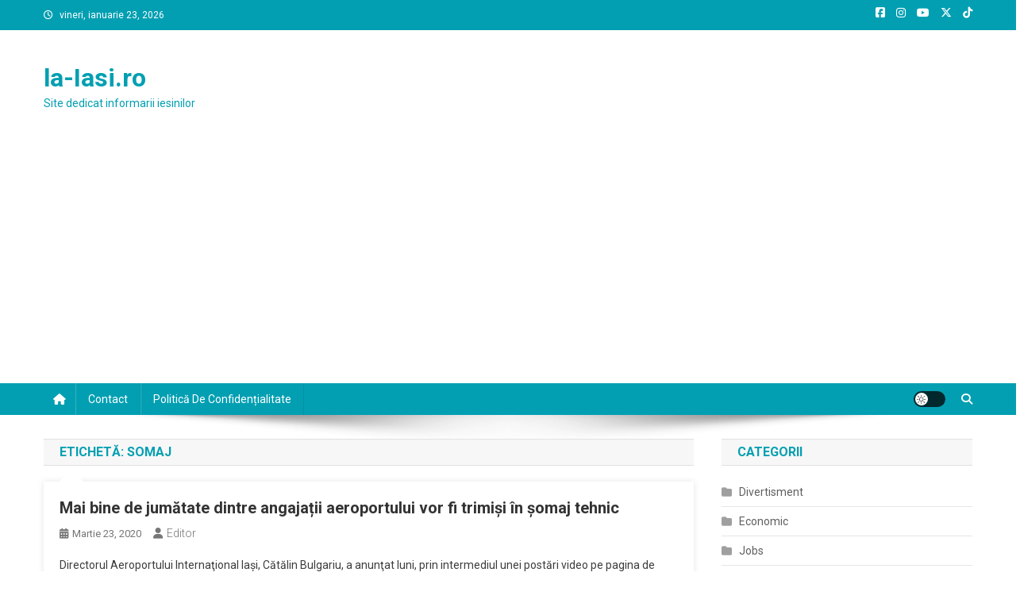

--- FILE ---
content_type: text/html; charset=UTF-8
request_url: https://la-iasi.ro/tag/somaj
body_size: 14738
content:
<!doctype html>
<html lang="ro-RO">
<head>
<meta charset="UTF-8">
<meta name="viewport" content="width=device-width, initial-scale=1">
<link rel="profile" href="https://gmpg.org/xfn/11">

<title>somaj &#8211; la-Iasi.ro</title>
<meta name='robots' content='max-image-preview:large' />
<link rel='dns-prefetch' href='//www.googletagmanager.com' />
<link rel='dns-prefetch' href='//fonts.googleapis.com' />
<link rel='dns-prefetch' href='//pagead2.googlesyndication.com' />
<link rel="alternate" type="application/rss+xml" title="la-Iasi.ro &raquo; Flux" href="https://la-iasi.ro/feed" />
<link rel="alternate" type="application/rss+xml" title="la-Iasi.ro &raquo; Flux comentarii" href="https://la-iasi.ro/comments/feed" />
<link rel="alternate" type="application/rss+xml" title="la-Iasi.ro &raquo; Flux etichetă somaj" href="https://la-iasi.ro/tag/somaj/feed" />
<style id='wp-img-auto-sizes-contain-inline-css' type='text/css'>
img:is([sizes=auto i],[sizes^="auto," i]){contain-intrinsic-size:3000px 1500px}
/*# sourceURL=wp-img-auto-sizes-contain-inline-css */
</style>
<style id='wp-emoji-styles-inline-css' type='text/css'>

	img.wp-smiley, img.emoji {
		display: inline !important;
		border: none !important;
		box-shadow: none !important;
		height: 1em !important;
		width: 1em !important;
		margin: 0 0.07em !important;
		vertical-align: -0.1em !important;
		background: none !important;
		padding: 0 !important;
	}
/*# sourceURL=wp-emoji-styles-inline-css */
</style>
<style id='wp-block-library-inline-css' type='text/css'>
:root{--wp-block-synced-color:#7a00df;--wp-block-synced-color--rgb:122,0,223;--wp-bound-block-color:var(--wp-block-synced-color);--wp-editor-canvas-background:#ddd;--wp-admin-theme-color:#007cba;--wp-admin-theme-color--rgb:0,124,186;--wp-admin-theme-color-darker-10:#006ba1;--wp-admin-theme-color-darker-10--rgb:0,107,160.5;--wp-admin-theme-color-darker-20:#005a87;--wp-admin-theme-color-darker-20--rgb:0,90,135;--wp-admin-border-width-focus:2px}@media (min-resolution:192dpi){:root{--wp-admin-border-width-focus:1.5px}}.wp-element-button{cursor:pointer}:root .has-very-light-gray-background-color{background-color:#eee}:root .has-very-dark-gray-background-color{background-color:#313131}:root .has-very-light-gray-color{color:#eee}:root .has-very-dark-gray-color{color:#313131}:root .has-vivid-green-cyan-to-vivid-cyan-blue-gradient-background{background:linear-gradient(135deg,#00d084,#0693e3)}:root .has-purple-crush-gradient-background{background:linear-gradient(135deg,#34e2e4,#4721fb 50%,#ab1dfe)}:root .has-hazy-dawn-gradient-background{background:linear-gradient(135deg,#faaca8,#dad0ec)}:root .has-subdued-olive-gradient-background{background:linear-gradient(135deg,#fafae1,#67a671)}:root .has-atomic-cream-gradient-background{background:linear-gradient(135deg,#fdd79a,#004a59)}:root .has-nightshade-gradient-background{background:linear-gradient(135deg,#330968,#31cdcf)}:root .has-midnight-gradient-background{background:linear-gradient(135deg,#020381,#2874fc)}:root{--wp--preset--font-size--normal:16px;--wp--preset--font-size--huge:42px}.has-regular-font-size{font-size:1em}.has-larger-font-size{font-size:2.625em}.has-normal-font-size{font-size:var(--wp--preset--font-size--normal)}.has-huge-font-size{font-size:var(--wp--preset--font-size--huge)}.has-text-align-center{text-align:center}.has-text-align-left{text-align:left}.has-text-align-right{text-align:right}.has-fit-text{white-space:nowrap!important}#end-resizable-editor-section{display:none}.aligncenter{clear:both}.items-justified-left{justify-content:flex-start}.items-justified-center{justify-content:center}.items-justified-right{justify-content:flex-end}.items-justified-space-between{justify-content:space-between}.screen-reader-text{border:0;clip-path:inset(50%);height:1px;margin:-1px;overflow:hidden;padding:0;position:absolute;width:1px;word-wrap:normal!important}.screen-reader-text:focus{background-color:#ddd;clip-path:none;color:#444;display:block;font-size:1em;height:auto;left:5px;line-height:normal;padding:15px 23px 14px;text-decoration:none;top:5px;width:auto;z-index:100000}html :where(.has-border-color){border-style:solid}html :where([style*=border-top-color]){border-top-style:solid}html :where([style*=border-right-color]){border-right-style:solid}html :where([style*=border-bottom-color]){border-bottom-style:solid}html :where([style*=border-left-color]){border-left-style:solid}html :where([style*=border-width]){border-style:solid}html :where([style*=border-top-width]){border-top-style:solid}html :where([style*=border-right-width]){border-right-style:solid}html :where([style*=border-bottom-width]){border-bottom-style:solid}html :where([style*=border-left-width]){border-left-style:solid}html :where(img[class*=wp-image-]){height:auto;max-width:100%}:where(figure){margin:0 0 1em}html :where(.is-position-sticky){--wp-admin--admin-bar--position-offset:var(--wp-admin--admin-bar--height,0px)}@media screen and (max-width:600px){html :where(.is-position-sticky){--wp-admin--admin-bar--position-offset:0px}}

/*# sourceURL=wp-block-library-inline-css */
</style><style id='wp-block-paragraph-inline-css' type='text/css'>
.is-small-text{font-size:.875em}.is-regular-text{font-size:1em}.is-large-text{font-size:2.25em}.is-larger-text{font-size:3em}.has-drop-cap:not(:focus):first-letter{float:left;font-size:8.4em;font-style:normal;font-weight:100;line-height:.68;margin:.05em .1em 0 0;text-transform:uppercase}body.rtl .has-drop-cap:not(:focus):first-letter{float:none;margin-left:.1em}p.has-drop-cap.has-background{overflow:hidden}:root :where(p.has-background){padding:1.25em 2.375em}:where(p.has-text-color:not(.has-link-color)) a{color:inherit}p.has-text-align-left[style*="writing-mode:vertical-lr"],p.has-text-align-right[style*="writing-mode:vertical-rl"]{rotate:180deg}
/*# sourceURL=https://la-iasi.ro/wp-includes/blocks/paragraph/style.min.css */
</style>
<style id='global-styles-inline-css' type='text/css'>
:root{--wp--preset--aspect-ratio--square: 1;--wp--preset--aspect-ratio--4-3: 4/3;--wp--preset--aspect-ratio--3-4: 3/4;--wp--preset--aspect-ratio--3-2: 3/2;--wp--preset--aspect-ratio--2-3: 2/3;--wp--preset--aspect-ratio--16-9: 16/9;--wp--preset--aspect-ratio--9-16: 9/16;--wp--preset--color--black: #000000;--wp--preset--color--cyan-bluish-gray: #abb8c3;--wp--preset--color--white: #ffffff;--wp--preset--color--pale-pink: #f78da7;--wp--preset--color--vivid-red: #cf2e2e;--wp--preset--color--luminous-vivid-orange: #ff6900;--wp--preset--color--luminous-vivid-amber: #fcb900;--wp--preset--color--light-green-cyan: #7bdcb5;--wp--preset--color--vivid-green-cyan: #00d084;--wp--preset--color--pale-cyan-blue: #8ed1fc;--wp--preset--color--vivid-cyan-blue: #0693e3;--wp--preset--color--vivid-purple: #9b51e0;--wp--preset--gradient--vivid-cyan-blue-to-vivid-purple: linear-gradient(135deg,rgb(6,147,227) 0%,rgb(155,81,224) 100%);--wp--preset--gradient--light-green-cyan-to-vivid-green-cyan: linear-gradient(135deg,rgb(122,220,180) 0%,rgb(0,208,130) 100%);--wp--preset--gradient--luminous-vivid-amber-to-luminous-vivid-orange: linear-gradient(135deg,rgb(252,185,0) 0%,rgb(255,105,0) 100%);--wp--preset--gradient--luminous-vivid-orange-to-vivid-red: linear-gradient(135deg,rgb(255,105,0) 0%,rgb(207,46,46) 100%);--wp--preset--gradient--very-light-gray-to-cyan-bluish-gray: linear-gradient(135deg,rgb(238,238,238) 0%,rgb(169,184,195) 100%);--wp--preset--gradient--cool-to-warm-spectrum: linear-gradient(135deg,rgb(74,234,220) 0%,rgb(151,120,209) 20%,rgb(207,42,186) 40%,rgb(238,44,130) 60%,rgb(251,105,98) 80%,rgb(254,248,76) 100%);--wp--preset--gradient--blush-light-purple: linear-gradient(135deg,rgb(255,206,236) 0%,rgb(152,150,240) 100%);--wp--preset--gradient--blush-bordeaux: linear-gradient(135deg,rgb(254,205,165) 0%,rgb(254,45,45) 50%,rgb(107,0,62) 100%);--wp--preset--gradient--luminous-dusk: linear-gradient(135deg,rgb(255,203,112) 0%,rgb(199,81,192) 50%,rgb(65,88,208) 100%);--wp--preset--gradient--pale-ocean: linear-gradient(135deg,rgb(255,245,203) 0%,rgb(182,227,212) 50%,rgb(51,167,181) 100%);--wp--preset--gradient--electric-grass: linear-gradient(135deg,rgb(202,248,128) 0%,rgb(113,206,126) 100%);--wp--preset--gradient--midnight: linear-gradient(135deg,rgb(2,3,129) 0%,rgb(40,116,252) 100%);--wp--preset--font-size--small: 13px;--wp--preset--font-size--medium: 20px;--wp--preset--font-size--large: 36px;--wp--preset--font-size--x-large: 42px;--wp--preset--spacing--20: 0.44rem;--wp--preset--spacing--30: 0.67rem;--wp--preset--spacing--40: 1rem;--wp--preset--spacing--50: 1.5rem;--wp--preset--spacing--60: 2.25rem;--wp--preset--spacing--70: 3.38rem;--wp--preset--spacing--80: 5.06rem;--wp--preset--shadow--natural: 6px 6px 9px rgba(0, 0, 0, 0.2);--wp--preset--shadow--deep: 12px 12px 50px rgba(0, 0, 0, 0.4);--wp--preset--shadow--sharp: 6px 6px 0px rgba(0, 0, 0, 0.2);--wp--preset--shadow--outlined: 6px 6px 0px -3px rgb(255, 255, 255), 6px 6px rgb(0, 0, 0);--wp--preset--shadow--crisp: 6px 6px 0px rgb(0, 0, 0);}:where(.is-layout-flex){gap: 0.5em;}:where(.is-layout-grid){gap: 0.5em;}body .is-layout-flex{display: flex;}.is-layout-flex{flex-wrap: wrap;align-items: center;}.is-layout-flex > :is(*, div){margin: 0;}body .is-layout-grid{display: grid;}.is-layout-grid > :is(*, div){margin: 0;}:where(.wp-block-columns.is-layout-flex){gap: 2em;}:where(.wp-block-columns.is-layout-grid){gap: 2em;}:where(.wp-block-post-template.is-layout-flex){gap: 1.25em;}:where(.wp-block-post-template.is-layout-grid){gap: 1.25em;}.has-black-color{color: var(--wp--preset--color--black) !important;}.has-cyan-bluish-gray-color{color: var(--wp--preset--color--cyan-bluish-gray) !important;}.has-white-color{color: var(--wp--preset--color--white) !important;}.has-pale-pink-color{color: var(--wp--preset--color--pale-pink) !important;}.has-vivid-red-color{color: var(--wp--preset--color--vivid-red) !important;}.has-luminous-vivid-orange-color{color: var(--wp--preset--color--luminous-vivid-orange) !important;}.has-luminous-vivid-amber-color{color: var(--wp--preset--color--luminous-vivid-amber) !important;}.has-light-green-cyan-color{color: var(--wp--preset--color--light-green-cyan) !important;}.has-vivid-green-cyan-color{color: var(--wp--preset--color--vivid-green-cyan) !important;}.has-pale-cyan-blue-color{color: var(--wp--preset--color--pale-cyan-blue) !important;}.has-vivid-cyan-blue-color{color: var(--wp--preset--color--vivid-cyan-blue) !important;}.has-vivid-purple-color{color: var(--wp--preset--color--vivid-purple) !important;}.has-black-background-color{background-color: var(--wp--preset--color--black) !important;}.has-cyan-bluish-gray-background-color{background-color: var(--wp--preset--color--cyan-bluish-gray) !important;}.has-white-background-color{background-color: var(--wp--preset--color--white) !important;}.has-pale-pink-background-color{background-color: var(--wp--preset--color--pale-pink) !important;}.has-vivid-red-background-color{background-color: var(--wp--preset--color--vivid-red) !important;}.has-luminous-vivid-orange-background-color{background-color: var(--wp--preset--color--luminous-vivid-orange) !important;}.has-luminous-vivid-amber-background-color{background-color: var(--wp--preset--color--luminous-vivid-amber) !important;}.has-light-green-cyan-background-color{background-color: var(--wp--preset--color--light-green-cyan) !important;}.has-vivid-green-cyan-background-color{background-color: var(--wp--preset--color--vivid-green-cyan) !important;}.has-pale-cyan-blue-background-color{background-color: var(--wp--preset--color--pale-cyan-blue) !important;}.has-vivid-cyan-blue-background-color{background-color: var(--wp--preset--color--vivid-cyan-blue) !important;}.has-vivid-purple-background-color{background-color: var(--wp--preset--color--vivid-purple) !important;}.has-black-border-color{border-color: var(--wp--preset--color--black) !important;}.has-cyan-bluish-gray-border-color{border-color: var(--wp--preset--color--cyan-bluish-gray) !important;}.has-white-border-color{border-color: var(--wp--preset--color--white) !important;}.has-pale-pink-border-color{border-color: var(--wp--preset--color--pale-pink) !important;}.has-vivid-red-border-color{border-color: var(--wp--preset--color--vivid-red) !important;}.has-luminous-vivid-orange-border-color{border-color: var(--wp--preset--color--luminous-vivid-orange) !important;}.has-luminous-vivid-amber-border-color{border-color: var(--wp--preset--color--luminous-vivid-amber) !important;}.has-light-green-cyan-border-color{border-color: var(--wp--preset--color--light-green-cyan) !important;}.has-vivid-green-cyan-border-color{border-color: var(--wp--preset--color--vivid-green-cyan) !important;}.has-pale-cyan-blue-border-color{border-color: var(--wp--preset--color--pale-cyan-blue) !important;}.has-vivid-cyan-blue-border-color{border-color: var(--wp--preset--color--vivid-cyan-blue) !important;}.has-vivid-purple-border-color{border-color: var(--wp--preset--color--vivid-purple) !important;}.has-vivid-cyan-blue-to-vivid-purple-gradient-background{background: var(--wp--preset--gradient--vivid-cyan-blue-to-vivid-purple) !important;}.has-light-green-cyan-to-vivid-green-cyan-gradient-background{background: var(--wp--preset--gradient--light-green-cyan-to-vivid-green-cyan) !important;}.has-luminous-vivid-amber-to-luminous-vivid-orange-gradient-background{background: var(--wp--preset--gradient--luminous-vivid-amber-to-luminous-vivid-orange) !important;}.has-luminous-vivid-orange-to-vivid-red-gradient-background{background: var(--wp--preset--gradient--luminous-vivid-orange-to-vivid-red) !important;}.has-very-light-gray-to-cyan-bluish-gray-gradient-background{background: var(--wp--preset--gradient--very-light-gray-to-cyan-bluish-gray) !important;}.has-cool-to-warm-spectrum-gradient-background{background: var(--wp--preset--gradient--cool-to-warm-spectrum) !important;}.has-blush-light-purple-gradient-background{background: var(--wp--preset--gradient--blush-light-purple) !important;}.has-blush-bordeaux-gradient-background{background: var(--wp--preset--gradient--blush-bordeaux) !important;}.has-luminous-dusk-gradient-background{background: var(--wp--preset--gradient--luminous-dusk) !important;}.has-pale-ocean-gradient-background{background: var(--wp--preset--gradient--pale-ocean) !important;}.has-electric-grass-gradient-background{background: var(--wp--preset--gradient--electric-grass) !important;}.has-midnight-gradient-background{background: var(--wp--preset--gradient--midnight) !important;}.has-small-font-size{font-size: var(--wp--preset--font-size--small) !important;}.has-medium-font-size{font-size: var(--wp--preset--font-size--medium) !important;}.has-large-font-size{font-size: var(--wp--preset--font-size--large) !important;}.has-x-large-font-size{font-size: var(--wp--preset--font-size--x-large) !important;}
/*# sourceURL=global-styles-inline-css */
</style>

<style id='classic-theme-styles-inline-css' type='text/css'>
/*! This file is auto-generated */
.wp-block-button__link{color:#fff;background-color:#32373c;border-radius:9999px;box-shadow:none;text-decoration:none;padding:calc(.667em + 2px) calc(1.333em + 2px);font-size:1.125em}.wp-block-file__button{background:#32373c;color:#fff;text-decoration:none}
/*# sourceURL=/wp-includes/css/classic-themes.min.css */
</style>
<link crossorigin="anonymous" rel='stylesheet' id='news-portal-fonts-css' href='https://fonts.googleapis.com/css?family=Roboto+Condensed%3A300italic%2C400italic%2C700italic%2C400%2C300%2C700%7CRoboto%3A300%2C400%2C400i%2C500%2C700%7CTitillium+Web%3A400%2C600%2C700%2C300&#038;subset=latin%2Clatin-ext' type='text/css' media='all' />
<link rel='stylesheet' id='news-portal-font-awesome-css' href='https://la-iasi.ro/wp-content/themes/news-portal/assets/library/font-awesome/css/all.min.css?ver=6.5.1' type='text/css' media='all' />
<link rel='stylesheet' id='lightslider-style-css' href='https://la-iasi.ro/wp-content/themes/news-portal/assets/library/lightslider/css/lightslider.min.css?ver=1.1.6' type='text/css' media='all' />
<link rel='stylesheet' id='news-portal-style-css' href='https://la-iasi.ro/wp-content/themes/news-portal/style.css?ver=1.5.11' type='text/css' media='all' />
<link rel='stylesheet' id='news-portal-dark-style-css' href='https://la-iasi.ro/wp-content/themes/news-portal/assets/css/np-dark.css?ver=1.5.11' type='text/css' media='all' />
<link rel='stylesheet' id='news-portal-preloader-style-css' href='https://la-iasi.ro/wp-content/themes/news-portal/assets/css/np-preloader.css?ver=1.5.11' type='text/css' media='all' />
<link rel='stylesheet' id='news-portal-responsive-style-css' href='https://la-iasi.ro/wp-content/themes/news-portal/assets/css/np-responsive.css?ver=1.5.11' type='text/css' media='all' />
<script type="text/javascript" src="https://la-iasi.ro/wp-includes/js/jquery/jquery.min.js?ver=3.7.1" id="jquery-core-js"></script>
<script type="text/javascript" src="https://la-iasi.ro/wp-includes/js/jquery/jquery-migrate.min.js?ver=3.4.1" id="jquery-migrate-js"></script>

<!-- Google tag (gtag.js) snippet added by Site Kit -->
<!-- Google Analytics snippet added by Site Kit -->
<script type="text/javascript" src="https://www.googletagmanager.com/gtag/js?id=GT-WPQTC9Q" id="google_gtagjs-js" async></script>
<script type="text/javascript" id="google_gtagjs-js-after">
/* <![CDATA[ */
window.dataLayer = window.dataLayer || [];function gtag(){dataLayer.push(arguments);}
gtag("set","linker",{"domains":["la-iasi.ro"]});
gtag("js", new Date());
gtag("set", "developer_id.dZTNiMT", true);
gtag("config", "GT-WPQTC9Q");
//# sourceURL=google_gtagjs-js-after
/* ]]> */
</script>
<link rel="https://api.w.org/" href="https://la-iasi.ro/wp-json/" /><link rel="alternate" title="JSON" type="application/json" href="https://la-iasi.ro/wp-json/wp/v2/tags/787" /><link rel="EditURI" type="application/rsd+xml" title="RSD" href="https://la-iasi.ro/xmlrpc.php?rsd" />
<meta name="generator" content="WordPress 6.9" />
<meta name="generator" content="Site Kit by Google 1.170.0" />
<!-- Google AdSense meta tags added by Site Kit -->
<meta name="google-adsense-platform-account" content="ca-host-pub-2644536267352236">
<meta name="google-adsense-platform-domain" content="sitekit.withgoogle.com">
<!-- End Google AdSense meta tags added by Site Kit -->
<!-- There is no amphtml version available for this URL. -->
<!-- Google AdSense snippet added by Site Kit -->
<script type="text/javascript" async="async" src="https://pagead2.googlesyndication.com/pagead/js/adsbygoogle.js?client=ca-pub-2565157514344204&amp;host=ca-host-pub-2644536267352236" crossorigin="anonymous"></script>

<!-- End Google AdSense snippet added by Site Kit -->
<link rel="icon" href="https://la-iasi.ro/wp-content/uploads/2021/01/cropped-la-Iasi-32x32.png" sizes="32x32" />
<link rel="icon" href="https://la-iasi.ro/wp-content/uploads/2021/01/cropped-la-Iasi-192x192.png" sizes="192x192" />
<link rel="apple-touch-icon" href="https://la-iasi.ro/wp-content/uploads/2021/01/cropped-la-Iasi-180x180.png" />
<meta name="msapplication-TileImage" content="https://la-iasi.ro/wp-content/uploads/2021/01/cropped-la-Iasi-270x270.png" />
<!--News Portal CSS -->
<style type="text/css">
.category-button.np-cat-2 a{background:#00a9e0}.category-button.np-cat-2 a:hover{background:#0077ae}.np-block-title .np-cat-2{color:#00a9e0}.category-button.np-cat-3 a{background:#00a9e0}.category-button.np-cat-3 a:hover{background:#0077ae}.np-block-title .np-cat-3{color:#00a9e0}.category-button.np-cat-1 a{background:#00a9e0}.category-button.np-cat-1 a:hover{background:#0077ae}.np-block-title .np-cat-1{color:#00a9e0}.category-button.np-cat-4 a{background:#00a9e0}.category-button.np-cat-4 a:hover{background:#0077ae}.np-block-title .np-cat-4{color:#00a9e0}.category-button.np-cat-5 a{background:#00a9e0}.category-button.np-cat-5 a:hover{background:#0077ae}.np-block-title .np-cat-5{color:#00a9e0}.category-button.np-cat-6 a{background:#00a9e0}.category-button.np-cat-6 a:hover{background:#0077ae}.np-block-title .np-cat-6{color:#00a9e0}.navigation .nav-links a,.bttn,button,input[type='button'],input[type='reset'],input[type='submit'],.navigation .nav-links a:hover,.bttn:hover,button,input[type='button']:hover,input[type='reset']:hover,input[type='submit']:hover,.widget_search .search-submit,.edit-link .post-edit-link,.reply .comment-reply-link,.np-top-header-wrap,.np-header-menu-wrapper,#site-navigation ul.sub-menu,#site-navigation ul.children,.np-header-menu-wrapper::before,.np-header-menu-wrapper::after,.np-header-search-wrapper .search-form-main .search-submit,.news_portal_slider .lSAction > a:hover,.news_portal_default_tabbed ul.widget-tabs li,.np-full-width-title-nav-wrap .carousel-nav-action .carousel-controls:hover,.news_portal_social_media .social-link a,.np-archive-more .np-button:hover,.error404 .page-title,#np-scrollup,.news_portal_featured_slider .slider-posts .lSAction > a:hover,div.wpforms-container-full .wpforms-form input[type='submit'],div.wpforms-container-full .wpforms-form button[type='submit'],div.wpforms-container-full .wpforms-form .wpforms-page-button,div.wpforms-container-full .wpforms-form input[type='submit']:hover,div.wpforms-container-full .wpforms-form button[type='submit']:hover,div.wpforms-container-full .wpforms-form .wpforms-page-button:hover,.widget.widget_tag_cloud a:hover{background:#029FB2}
.home .np-home-icon a,.np-home-icon a:hover,#site-navigation ul li:hover > a,#site-navigation ul li.current-menu-item > a,#site-navigation ul li.current_page_item > a,#site-navigation ul li.current-menu-ancestor > a,#site-navigation ul li.focus > a,.news_portal_default_tabbed ul.widget-tabs li.ui-tabs-active,.news_portal_default_tabbed ul.widget-tabs li:hover,.menu-toggle:hover,.menu-toggle:focus{background:#006d80}
.np-header-menu-block-wrap::before,.np-header-menu-block-wrap::after{border-right-color:#006d80}
a,a:hover,a:focus,a:active,.widget a:hover,.widget a:hover::before,.widget li:hover::before,.entry-footer a:hover,.comment-author .fn .url:hover,#cancel-comment-reply-link,#cancel-comment-reply-link:before,.logged-in-as a,.np-slide-content-wrap .post-title a:hover,#top-footer .widget a:hover,#top-footer .widget a:hover:before,#top-footer .widget li:hover:before,.news_portal_featured_posts .np-single-post .np-post-content .np-post-title a:hover,.news_portal_fullwidth_posts .np-single-post .np-post-title a:hover,.news_portal_block_posts .layout3 .np-primary-block-wrap .np-single-post .np-post-title a:hover,.news_portal_featured_posts .layout2 .np-single-post-wrap .np-post-content .np-post-title a:hover,.np-block-title,.widget-title,.page-header .page-title,.np-related-title,.np-post-meta span:hover,.np-post-meta span a:hover,.news_portal_featured_posts .layout2 .np-single-post-wrap .np-post-content .np-post-meta span:hover,.news_portal_featured_posts .layout2 .np-single-post-wrap .np-post-content .np-post-meta span a:hover,.np-post-title.small-size a:hover,#footer-navigation ul li a:hover,.entry-title a:hover,.entry-meta span a:hover,.entry-meta span:hover,.np-post-meta span:hover,.np-post-meta span a:hover,.news_portal_featured_posts .np-single-post-wrap .np-post-content .np-post-meta span:hover,.news_portal_featured_posts .np-single-post-wrap .np-post-content .np-post-meta span a:hover,.news_portal_featured_slider .featured-posts .np-single-post .np-post-content .np-post-title a:hover,.news-portal-search-results-wrap .news-portal-search-article-item .news-portal-search-post-element .posted-on:hover a,.news-portal-search-results-wrap .news-portal-search-article-item .news-portal-search-post-element .posted-on:hover:before,.news-portal-search-results-wrap .news-portal-search-article-item .news-portal-search-post-element .news-portal-search-post-title a:hover,.np-block-title,.widget-title,.page-header .page-title,.np-related-title,.widget_block .wp-block-group__inner-container > h1,.widget_block .wp-block-group__inner-container > h2,.widget_block .wp-block-group__inner-container > h3,.widget_block .wp-block-group__inner-container > h4,.widget_block .wp-block-group__inner-container > h5,.widget_block .wp-block-group__inner-container > h6{color:#029FB2}
.site-mode--dark .news_portal_featured_posts .np-single-post-wrap .np-post-content .np-post-title a:hover,.site-mode--dark .np-post-title.large-size a:hover,.site-mode--dark .np-post-title.small-size a:hover,.site-mode--dark .news-ticker-title>a:hover,.site-mode--dark .np-archive-post-content-wrapper .entry-title a:hover,.site-mode--dark h1.entry-title:hover,.site-mode--dark .news_portal_block_posts .layout4 .np-post-title a:hover{color:#029FB2}
.navigation .nav-links a,.bttn,button,input[type='button'],input[type='reset'],input[type='submit'],.widget_search .search-submit,.np-archive-more .np-button:hover,.widget.widget_tag_cloud a:hover{border-color:#029FB2}
.comment-list .comment-body,.np-header-search-wrapper .search-form-main{border-top-color:#029FB2}
.np-header-search-wrapper .search-form-main:before{border-bottom-color:#029FB2}
@media (max-width:768px){#site-navigation,.main-small-navigation li.current-menu-item > .sub-toggle i{background:#029FB2 !important}}
.news-portal-wave .np-rect,.news-portal-three-bounce .np-child,.news-portal-folding-cube .np-cube:before{background-color:#029FB2}
.site-title a,.site-description{color:#029FB2}
</style></head>

<body data-rsssl=1 class="archive tag tag-somaj tag-787 wp-theme-news-portal group-blog hfeed right-sidebar fullwidth_layout archive-classic site-mode--light">


<div id="page" class="site">

	<a class="skip-link screen-reader-text" href="#content">Skip to content</a>

	<div class="np-top-header-wrap"><div class="mt-container">		<div class="np-top-left-section-wrapper">
			<div class="date-section">vineri, ianuarie 23, 2026</div>
					</div><!-- .np-top-left-section-wrapper -->
		<div class="np-top-right-section-wrapper">
			<div class="mt-social-icons-wrapper"><span class="social-link"><a href="https://www.facebook.com/la-Iasiro-206399392812653" target="_blank"><i class="fab fa-facebook-square"></i></a></span><span class="social-link"><a href="https://www.instagram.com/laromania.ro/" target="_blank"><i class="fab fa-instagram"></i></a></span><span class="social-link"><a href="https://www.youtube.com/user/laRomaniaRo" target="_blank"><i class="fab fa-youtube"></i></a></span><span class="social-link"><a href="https://twitter.com/laRomaniaro" target="_blank"><i class="fab fa-x-twitter"></i></a></span><span class="social-link"><a href="https://www.tiktok.com/@laromaniaro" target="_blank"><i class="fab fa-tiktok"></i></a></span></div><!-- .mt-social-icons-wrapper -->		</div><!-- .np-top-right-section-wrapper -->
</div><!-- .mt-container --></div><!-- .np-top-header-wrap --><header id="masthead" class="site-header" role="banner"><div class="np-logo-section-wrapper"><div class="mt-container">		<div class="site-branding">

			
							<p class="site-title"><a href="https://la-iasi.ro/" rel="home">la-Iasi.ro</a></p>
							<p class="site-description">Site dedicat informarii iesinilor</p>
						
		</div><!-- .site-branding -->
		<div class="np-header-ads-area">
					</div><!-- .np-header-ads-area -->
</div><!-- .mt-container --></div><!-- .np-logo-section-wrapper -->		<div id="np-menu-wrap" class="np-header-menu-wrapper">
			<div class="np-header-menu-block-wrap">
				<div class="mt-container">
												<div class="np-home-icon">
								<a href="https://la-iasi.ro/" rel="home"> <i class="fa fa-home"> </i> </a>
							</div><!-- .np-home-icon -->
										<div class="mt-header-menu-wrap">
						<a href="javascript:void(0)" class="menu-toggle hide"><i class="fa fa-navicon"> </i> </a>
						<nav id="site-navigation" class="main-navigation" role="navigation">
							<div id="primary-menu" class="menu"><ul>
<li class="page_item page-item-6"><a href="https://la-iasi.ro/contact">Contact</a></li>
<li class="page_item page-item-627"><a href="https://la-iasi.ro/politica-de-confidentialitate">Politică De Confidențialitate</a></li>
</ul></div>
						</nav><!-- #site-navigation -->
					</div><!-- .mt-header-menu-wrap -->
					<div class="np-icon-elements-wrapper">
						        <div id="np-site-mode-wrap" class="np-icon-elements">
            <a id="mode-switcher" class="light-mode" data-site-mode="light-mode" href="#">
                <span class="site-mode-icon">site mode button</span>
            </a>
        </div><!-- #np-site-mode-wrap -->
							<div class="np-header-search-wrapper">                    
				                <span class="search-main"><a href="javascript:void(0)"><i class="fa fa-search"></i></a></span>
				                <div class="search-form-main np-clearfix">
					                <form role="search" method="get" class="search-form" action="https://la-iasi.ro/">
				<label>
					<span class="screen-reader-text">Caută după:</span>
					<input type="search" class="search-field" placeholder="Căutare&hellip;" value="" name="s" />
				</label>
				<input type="submit" class="search-submit" value="Caută" />
			</form>					            </div>
							</div><!-- .np-header-search-wrapper -->
											</div> <!-- .np-icon-elements-wrapper -->
				</div>
			</div>
		</div><!-- .np-header-menu-wrapper -->
</header><!-- .site-header -->
	<div id="content" class="site-content">
		<div class="mt-container">
<div class="mt-archive-content-wrapper">

	<div id="primary" class="content-area">
		<main id="main" class="site-main" role="main">

		
			<header class="page-header">
				<h1 class="page-title">Etichetă: <span>somaj</span></h1>			</header><!-- .page-header -->

			
<article id="post-302" class="post-302 post type-post status-publish format-standard has-post-thumbnail hentry category-social tag-aeroportului tag-angajatii tag-bine tag-jumatate tag-somaj tag-tehnic tag-trimisi">	

	<div class="np-article-thumb">
		<a href="https://la-iasi.ro/mai-bine-de-jumatate-dintre-angajatii-aeroportului-vor-fi-trimisi-in-somaj-tehnic">
					</a>
	</div><!-- .np-article-thumb -->

	<div class="np-archive-post-content-wrapper">

		<header class="entry-header">
			<h2 class="entry-title"><a href="https://la-iasi.ro/mai-bine-de-jumatate-dintre-angajatii-aeroportului-vor-fi-trimisi-in-somaj-tehnic" rel="bookmark">Mai bine de jumătate dintre angajații aeroportului vor fi trimiși în șomaj tehnic</a></h2>					<div class="entry-meta">
						<span class="posted-on"><a href="https://la-iasi.ro/mai-bine-de-jumatate-dintre-angajatii-aeroportului-vor-fi-trimisi-in-somaj-tehnic" rel="bookmark"><time class="entry-date published updated" datetime="2020-03-23T12:30:28+02:00">martie 23, 2020</time></a></span><span class="byline"><span class="author vcard"><a class="url fn n" href="https://la-iasi.ro/author/editor">Editor</a></span></span>					</div><!-- .entry-meta -->
					</header><!-- .entry-header -->

		<div class="entry-content">
			<p>Directorul Aeroportului Internaţional Iaşi, Cătălin Bulgariu, a anunţat luni, prin intermediul unei postări video pe pagina de socializare a aeroportului ieşean, că mai bine de jumătate dintre angajaţi vor fi trimişi în şomaj tehnic, aceasta fiind prima instituţie din judeţ care anunţă luarea unor astfel de măsuri. &#8222;În ceea ce priveşte activitatea la nivelul Aeroportului [&hellip;]</p>
<span class="np-archive-more"><a href="https://la-iasi.ro/mai-bine-de-jumatate-dintre-angajatii-aeroportului-vor-fi-trimisi-in-somaj-tehnic" class="np-button"><i class="fa fa-arrow-circle-right"></i>Continue Reading</a></span>		</div><!-- .entry-content -->

		<footer class="entry-footer">
					</footer><!-- .entry-footer -->
	</div><!-- .np-archive-post-content-wrapper -->
</article><!-- #post-302 -->
		</main><!-- #main -->
	</div><!-- #primary -->

	
<aside id="secondary" class="widget-area" role="complementary">
	<section id="categories-2" class="widget widget_categories"><h4 class="widget-title">Categorii</h4>
			<ul>
					<li class="cat-item cat-item-2"><a href="https://la-iasi.ro/category/divertisment">Divertisment</a>
</li>
	<li class="cat-item cat-item-3"><a href="https://la-iasi.ro/category/economic">Economic</a>
</li>
	<li class="cat-item cat-item-1"><a href="https://la-iasi.ro/category/jobs-locuri-de-munca-in-iasi">Jobs</a>
</li>
	<li class="cat-item cat-item-4"><a href="https://la-iasi.ro/category/politic">Politic</a>
</li>
	<li class="cat-item cat-item-5"><a href="https://la-iasi.ro/category/social">Social</a>
</li>
	<li class="cat-item cat-item-6"><a href="https://la-iasi.ro/category/sport">Sport</a>
</li>
			</ul>

			</section>
		<section id="recent-posts-2" class="widget widget_recent_entries">
		<h4 class="widget-title">Articole recente</h4>
		<ul>
											<li>
					<a href="https://la-iasi.ro/specialistii-din-iasi-si-cresterea-cererii-pentru-servicii-psihologice">Specialiștii din Iași și creșterea cererii pentru servicii psihologice</a>
									</li>
											<li>
					<a href="https://la-iasi.ro/unirea-principatelor-romane-sarbatorita-la-sala-mare-a-teatrului-national-iesean-cu-doua-spectacole-exceptionale-ale-nationalul-din-chisinau">Unirea Principatelor Române, sărbătorită la Sala Mare a Teatrului Național ieșean cu două spectacole excepționale ale Naționalul din Chișinău</a>
									</li>
											<li>
					<a href="https://la-iasi.ro/spitalul-clinic-de-urgenta-pentru-copii-sf-maria-iasi-angajeaza-infirmiere-ingrijitoare">Spitalul Clinic de Urgenţă pentru Copii “Sf. Maria” Iaşi angajeaza infirmiere, ingrijitoare</a>
									</li>
											<li>
					<a href="https://la-iasi.ro/spitalul-clinic-cai-ferate-iasi-angajeaza-psiholog-specialist-asistent-medical-debutant-ingrijitoare">Spitalul Clinic Căi Ferate Iaşi angajeaza psiholog specialist, asistent medical debutant, îngrijitoare</a>
									</li>
											<li>
					<a href="https://la-iasi.ro/spitalului-clinic-de-urgenta-prof-dr-n-oblu-iasi-infirmier-registrator-medical-asistenti-medicali-lacatus-mecanic-inginer-constructii-economist">Spitalului Clinic de Urgență Prof. Dr. N. Oblu Iași infirmier, registrator medical, asistenti medicali, lacatus mecanic, inginer constructii, economist</a>
									</li>
					</ul>

		</section><section id="search-2" class="widget widget_search"><form role="search" method="get" class="search-form" action="https://la-iasi.ro/">
				<label>
					<span class="screen-reader-text">Caută după:</span>
					<input type="search" class="search-field" placeholder="Căutare&hellip;" value="" name="s" />
				</label>
				<input type="submit" class="search-submit" value="Caută" />
			</form></section><section id="archives-2" class="widget widget_archive"><h4 class="widget-title">Arhive</h4>
			<ul>
					<li><a href='https://la-iasi.ro/2026/01'>ianuarie 2026</a></li>
	<li><a href='https://la-iasi.ro/2025/12'>decembrie 2025</a></li>
	<li><a href='https://la-iasi.ro/2025/08'>august 2025</a></li>
	<li><a href='https://la-iasi.ro/2025/07'>iulie 2025</a></li>
	<li><a href='https://la-iasi.ro/2025/05'>mai 2025</a></li>
	<li><a href='https://la-iasi.ro/2024/10'>octombrie 2024</a></li>
	<li><a href='https://la-iasi.ro/2024/09'>septembrie 2024</a></li>
	<li><a href='https://la-iasi.ro/2024/06'>iunie 2024</a></li>
	<li><a href='https://la-iasi.ro/2022/02'>februarie 2022</a></li>
	<li><a href='https://la-iasi.ro/2022/01'>ianuarie 2022</a></li>
	<li><a href='https://la-iasi.ro/2021/03'>martie 2021</a></li>
	<li><a href='https://la-iasi.ro/2020/11'>noiembrie 2020</a></li>
	<li><a href='https://la-iasi.ro/2020/10'>octombrie 2020</a></li>
	<li><a href='https://la-iasi.ro/2020/09'>septembrie 2020</a></li>
	<li><a href='https://la-iasi.ro/2020/08'>august 2020</a></li>
	<li><a href='https://la-iasi.ro/2020/07'>iulie 2020</a></li>
	<li><a href='https://la-iasi.ro/2020/06'>iunie 2020</a></li>
	<li><a href='https://la-iasi.ro/2020/05'>mai 2020</a></li>
	<li><a href='https://la-iasi.ro/2020/04'>aprilie 2020</a></li>
	<li><a href='https://la-iasi.ro/2020/03'>martie 2020</a></li>
	<li><a href='https://la-iasi.ro/2020/02'>februarie 2020</a></li>
	<li><a href='https://la-iasi.ro/2020/01'>ianuarie 2020</a></li>
	<li><a href='https://la-iasi.ro/2019/12'>decembrie 2019</a></li>
	<li><a href='https://la-iasi.ro/2019/11'>noiembrie 2019</a></li>
	<li><a href='https://la-iasi.ro/2019/10'>octombrie 2019</a></li>
			</ul>

			</section><section id="calendar-3" class="widget widget_calendar"><div id="calendar_wrap" class="calendar_wrap"><table id="wp-calendar" class="wp-calendar-table">
	<caption>ianuarie 2026</caption>
	<thead>
	<tr>
		<th scope="col" aria-label="luni">L</th>
		<th scope="col" aria-label="marți">Ma</th>
		<th scope="col" aria-label="miercuri">Mi</th>
		<th scope="col" aria-label="joi">J</th>
		<th scope="col" aria-label="vineri">V</th>
		<th scope="col" aria-label="sâmbătă">S</th>
		<th scope="col" aria-label="duminică">D</th>
	</tr>
	</thead>
	<tbody>
	<tr>
		<td colspan="3" class="pad">&nbsp;</td><td>1</td><td>2</td><td>3</td><td>4</td>
	</tr>
	<tr>
		<td>5</td><td>6</td><td>7</td><td>8</td><td>9</td><td>10</td><td>11</td>
	</tr>
	<tr>
		<td>12</td><td>13</td><td>14</td><td><a href="https://la-iasi.ro/2026/01/15" aria-label="Articole publicate în 15 January 2026">15</a></td><td>16</td><td>17</td><td>18</td>
	</tr>
	<tr>
		<td>19</td><td><a href="https://la-iasi.ro/2026/01/20" aria-label="Articole publicate în 20 January 2026">20</a></td><td>21</td><td>22</td><td id="today">23</td><td>24</td><td>25</td>
	</tr>
	<tr>
		<td>26</td><td>27</td><td>28</td><td>29</td><td>30</td><td>31</td>
		<td class="pad" colspan="1">&nbsp;</td>
	</tr>
	</tbody>
	</table><nav aria-label="Lunile anterioare și următoare" class="wp-calendar-nav">
		<span class="wp-calendar-nav-prev"><a href="https://la-iasi.ro/2025/12">&laquo; dec.</a></span>
		<span class="pad">&nbsp;</span>
		<span class="wp-calendar-nav-next">&nbsp;</span>
	</nav></div></section></aside><!-- #secondary -->

</div><!-- .mt-archive-content-wrapper -->


		</div><!-- .mt-container -->
	</div><!-- #content -->

	<footer id="colophon" class="site-footer" role="contentinfo">
<div id="top-footer" class="footer-widgets-wrapper footer_column_three np-clearfix">
    <div class="mt-container">
        <div class="footer-widgets-area np-clearfix">
            <div class="np-footer-widget-wrapper np-column-wrapper np-clearfix">
                <div class="np-footer-widget wow fadeInLeft" data-wow-duration="0.5s">
                    <section id="text-3" class="widget widget_text">			<div class="textwidget"><p><a class="style44" href="http://www.emedic.ro" target="_blank" rel="noopener">eMedic.ro</a> <a class="style44" href="http://365dezile.ro">  </a><a class="style44" href="http://www.lamedic.ro/" target="_blank" rel="noopener">laMedic.ro </a>  <a class="style44" href="http://www.laspital.ro/" target="_blank" rel="noopener">laSpital.ro</a>   <a class="style44" href="http://www.lahotel.ro/" target="_blank" rel="noopener">laHotel.ro</a>   <a class="style44" href="http://www.la-masa.ro/" target="_blank" rel="noopener">la-Masa.ro</a>   <a class="style44" href="http://www.lamall.ro/" target="_blank" rel="noopener">laMall.ro</a>  <a class="style44" href="http://www.laziar.ro/" target="_blank" rel="noopener">laZiar.ro </a><a class="style44" href="http://www.lafirma.ro/" target="_blank" rel="noopener">laFirma.ro</a>   <a class="style44" href="http://www.lafacultate.ro/" target="_blank" rel="noopener">laFacultate.ro</a>  <a href="http://la-suceava.ro" target="_blank" rel="noopener">la-Suceava.ro</a> <a class="style44" href="http://www.laexecutaresilita.ro/" target="_blank" rel="noopener">laExecutareSilita.ro</a>  <a href="http://lachisinau.ro" target="_blank" rel="noopener">laChisinau.ro</a> <a href="http://lapiatraneamt.ro" target="_blank" rel="noopener">laPiatraNeamt.ro</a> <a href="http://high-fashion.ro/" target="_blank" rel="noopener">High-Fashion.ro</a></p>
</div>
		</section>                </div>
                                <div class="np-footer-widget wow fadeInLeft" data-woww-duration="1s">
                    <section id="text-6" class="widget widget_text">			<div class="textwidget"><p><a class="style44" href="http://laromania.ro" target="_blank" rel="noopener">laRomania.ro</a><a class="style44" href="http://laromania.ro">   </a><a class="style44" href="http://labucuresti.ro" target="_blank" rel="noopener">laBucuresti.ro</a><a class="style44" href="http://laromania.ro">   </a><a class="style44" href="http://laclujnapoca.ro" target="_blank" rel="noopener">laClujNapoca.ro</a><a class="style44" href="http://laromania.ro">   </a><a class="style44" href="http://www.laconstanta.ro" target="_blank" rel="noopener">laConstanta.ro</a><a class="style44" href="http://laromania.ro">   </a><a class="style44" href="http://www.lacraiova.ro" target="_blank" rel="noopener">laCraiova.ro</a><a class="style44" href="http://laromania.ro">   </a><a class="style44" href="http://www.lagalati.ro" target="_blank" rel="noopener">laGalati.ro</a><a class="style44" href="http://laromania.ro">   </a><a class="style44" href="http://www.laploiesti.ro" target="_blank" rel="noopener">laPloiesti.ro</a><a class="style44" href="http://laromania.ro">   </a><a class="style44" href="http://latimisoara.ro" target="_blank" rel="noopener">laTimisoara.ro</a><a class="style44" href="http://laromania.ro">  </a><a href="http://labuzau.ro" target="_blank" rel="noopener">laBuzau.ro </a><a href="http://lacalarasi.ro" target="_blank" rel="noopener">laCalarasi.ro</a><a class="style44" href="http://laromania.ro">   </a><a href="http://ladeva.ro" target="_blank" rel="noopener">laDeva.ro</a><a href="http://lafocsani.ro" target="_blank" rel="noopener"> laFocsani.ro</a><a class="style44" href="http://laromania.ro">   </a><a href="http://lagiurgiu.ro" target="_blank" rel="noopener">laGiurgiu.ro   </a><a href="http://lamiercureaciuc.ro" target="_blank" rel="noopener">laMiercureaCiuc.ro</a><a class="style44" href="http://laromania.ro"><br />
</a><a href="http://laoradea.ro" target="_blank" rel="noopener">laOradea.ro</a><a class="style44" href="http://laromania.ro">   </a><a href="http://lapitesti.ro" target="_blank" rel="noopener">laPitesti.ro</a><a class="style44" href="http://laromania.ro">   </a><a href="http://laramnicusarat.ro" target="_blank" rel="noopener">laRamnicuSarat.ro</a><a class="style44" href="http://laromania.ro"><br />
</a><a href="http://laramnicuvalcea.ro" target="_blank" rel="noopener">laRamnicuValcea.ro</a><a class="style44" href="http://laromania.ro">   </a><a href="http://ladrobetaturnuseverin.ro" target="_blank" rel="noopener">laDrobetaTurnuSeverin.ro</a></p>
</div>
		</section>                </div>
                                                <div class="np-footer-widget wow fadeInLeft" data-wow-duration="1.5s">
                    <section id="text-7" class="widget widget_text">			<div class="textwidget"><p><a href="http://labrasov.ro" target="_blank" rel="noopener">laBrasov.ro</a>   <a href="https://la-iasi.ro" target="_blank" rel="noopener">la-Iasi.ro</a>   <a href="http://lasfantugheorghe.ro" target="_blank" rel="noopener">laSfantuGheorghe.ro</a><br />
<a href="http://lavaslui.ro" target="_blank" rel="noopener">laVaslui.ro   </a><a href="http://laalbaiulia.ro" target="_blank" rel="noopener">laAlbaIulia.ro</a>   <a href="http://laalexandria.ro" target="_blank" rel="noopener">laAlexandria.ro</a><br />
<a href="http://laarad.ro" target="_blank" rel="noopener">laArad.ro</a>   <a href="http://labacau.ro" target="_blank" rel="noopener">laBacau.ro</a>   <a href="http://labaiamare.ro" target="_blank" rel="noopener">laBaiaMare.ro</a>   <a href="http://labistrita.ro" target="_blank" rel="noopener">laBistrita.ro</a><br />
<a href="http://labotosani.ro" target="_blank" rel="noopener">laBotosani.ro</a>   <a href="http://labraila.ro" target="_blank" rel="noopener">laBraila.ro</a> <a href="http://laresita.ro" target="_blank" rel="noopener">laResita.ro</a>  <a href="http://lasatumare.ro" target="_blank" rel="noopener">laSatuMare.ro</a><br />
<a href="http://lasibiu.ro" target="_blank" rel="noopener">laSibiu.ro</a>  <a href="http://laslatina.ro" target="_blank" rel="noopener">laSlatina.ro</a> <a href="http://laslobozia.ro" target="_blank" rel="noopener">laSlobozia.ro</a> <a href="http://latargoviste.ro" target="_blank" rel="noopener">laTargoviste.ro</a><br />
<a href="http://latargujiu.ro" target="_blank" rel="noopener">laTarguJiu.ro   </a><a href="http://latargumures.ro" target="_blank" rel="noopener">laTarguMures.ro</a>   <a href="http://latulcea.ro" target="_blank" rel="noopener">laTulcea.ro </a><a href="http://lazalau.ro" target="_blank" rel="noopener">laZalau.ro</a></p>
</div>
		</section>                </div>
                                            </div><!-- .np-footer-widget-wrapper -->
        </div><!-- .footer-widgets-area -->
    </div><!-- .mt-container -->
</div><!-- .footer-widgets-wrapper --><div class="bottom-footer np-clearfix"><div class="mt-container">		<div class="site-info">
			<span class="np-copyright-text">
							</span>
			<span class="sep"> | </span>
			Theme: News Portal by <a href="https://mysterythemes.com/" rel="nofollow" target="_blank">Mystery Themes</a>.		</div><!-- .site-info -->
		<nav id="footer-navigation" class="footer-navigation" role="navigation">
					</nav><!-- #site-navigation -->
</div><!-- .mt-container --></div> <!-- bottom-footer --></footer><!-- #colophon --><div id="np-scrollup" class="animated arrow-hide"><i class="fa fa-chevron-up"></i></div></div><!-- #page -->

<script type="speculationrules">
{"prefetch":[{"source":"document","where":{"and":[{"href_matches":"/*"},{"not":{"href_matches":["/wp-*.php","/wp-admin/*","/wp-content/uploads/*","/wp-content/*","/wp-content/plugins/*","/wp-content/themes/news-portal/*","/*\\?(.+)"]}},{"not":{"selector_matches":"a[rel~=\"nofollow\"]"}},{"not":{"selector_matches":".no-prefetch, .no-prefetch a"}}]},"eagerness":"conservative"}]}
</script>
<script type="text/javascript" src="https://la-iasi.ro/wp-content/themes/news-portal/assets/js/navigation.js?ver=1.5.11" id="news-portal-navigation-js"></script>
<script type="text/javascript" src="https://la-iasi.ro/wp-content/themes/news-portal/assets/library/sticky/jquery.sticky.js?ver=20150416" id="jquery-sticky-js"></script>
<script type="text/javascript" src="https://la-iasi.ro/wp-content/themes/news-portal/assets/js/skip-link-focus-fix.js?ver=1.5.11" id="news-portal-skip-link-focus-fix-js"></script>
<script type="text/javascript" src="https://la-iasi.ro/wp-content/themes/news-portal/assets/library/lightslider/js/lightslider.min.js?ver=1.1.6" id="lightslider-js"></script>
<script type="text/javascript" src="https://la-iasi.ro/wp-includes/js/jquery/ui/core.min.js?ver=1.13.3" id="jquery-ui-core-js"></script>
<script type="text/javascript" src="https://la-iasi.ro/wp-includes/js/jquery/ui/tabs.min.js?ver=1.13.3" id="jquery-ui-tabs-js"></script>
<script type="text/javascript" src="https://la-iasi.ro/wp-content/themes/news-portal/assets/library/sticky/theia-sticky-sidebar.min.js?ver=1.7.0" id="theia-sticky-sidebar-js"></script>
<script type="text/javascript" id="news-portal-custom-script-js-extra">
/* <![CDATA[ */
var mtObject = {"menu_sticky":"true","liveSearch":"true","ajaxUrl":"https://la-iasi.ro/wp-admin/admin-ajax.php","_wpnonce":"d9ee039307","inner_sticky":"true","front_sticky":"true"};
//# sourceURL=news-portal-custom-script-js-extra
/* ]]> */
</script>
<script type="text/javascript" src="https://la-iasi.ro/wp-content/themes/news-portal/assets/js/np-custom-scripts.js?ver=1.5.11" id="news-portal-custom-script-js"></script>
<script id="wp-emoji-settings" type="application/json">
{"baseUrl":"https://s.w.org/images/core/emoji/17.0.2/72x72/","ext":".png","svgUrl":"https://s.w.org/images/core/emoji/17.0.2/svg/","svgExt":".svg","source":{"concatemoji":"https://la-iasi.ro/wp-includes/js/wp-emoji-release.min.js?ver=6.9"}}
</script>
<script type="module">
/* <![CDATA[ */
/*! This file is auto-generated */
const a=JSON.parse(document.getElementById("wp-emoji-settings").textContent),o=(window._wpemojiSettings=a,"wpEmojiSettingsSupports"),s=["flag","emoji"];function i(e){try{var t={supportTests:e,timestamp:(new Date).valueOf()};sessionStorage.setItem(o,JSON.stringify(t))}catch(e){}}function c(e,t,n){e.clearRect(0,0,e.canvas.width,e.canvas.height),e.fillText(t,0,0);t=new Uint32Array(e.getImageData(0,0,e.canvas.width,e.canvas.height).data);e.clearRect(0,0,e.canvas.width,e.canvas.height),e.fillText(n,0,0);const a=new Uint32Array(e.getImageData(0,0,e.canvas.width,e.canvas.height).data);return t.every((e,t)=>e===a[t])}function p(e,t){e.clearRect(0,0,e.canvas.width,e.canvas.height),e.fillText(t,0,0);var n=e.getImageData(16,16,1,1);for(let e=0;e<n.data.length;e++)if(0!==n.data[e])return!1;return!0}function u(e,t,n,a){switch(t){case"flag":return n(e,"\ud83c\udff3\ufe0f\u200d\u26a7\ufe0f","\ud83c\udff3\ufe0f\u200b\u26a7\ufe0f")?!1:!n(e,"\ud83c\udde8\ud83c\uddf6","\ud83c\udde8\u200b\ud83c\uddf6")&&!n(e,"\ud83c\udff4\udb40\udc67\udb40\udc62\udb40\udc65\udb40\udc6e\udb40\udc67\udb40\udc7f","\ud83c\udff4\u200b\udb40\udc67\u200b\udb40\udc62\u200b\udb40\udc65\u200b\udb40\udc6e\u200b\udb40\udc67\u200b\udb40\udc7f");case"emoji":return!a(e,"\ud83e\u1fac8")}return!1}function f(e,t,n,a){let r;const o=(r="undefined"!=typeof WorkerGlobalScope&&self instanceof WorkerGlobalScope?new OffscreenCanvas(300,150):document.createElement("canvas")).getContext("2d",{willReadFrequently:!0}),s=(o.textBaseline="top",o.font="600 32px Arial",{});return e.forEach(e=>{s[e]=t(o,e,n,a)}),s}function r(e){var t=document.createElement("script");t.src=e,t.defer=!0,document.head.appendChild(t)}a.supports={everything:!0,everythingExceptFlag:!0},new Promise(t=>{let n=function(){try{var e=JSON.parse(sessionStorage.getItem(o));if("object"==typeof e&&"number"==typeof e.timestamp&&(new Date).valueOf()<e.timestamp+604800&&"object"==typeof e.supportTests)return e.supportTests}catch(e){}return null}();if(!n){if("undefined"!=typeof Worker&&"undefined"!=typeof OffscreenCanvas&&"undefined"!=typeof URL&&URL.createObjectURL&&"undefined"!=typeof Blob)try{var e="postMessage("+f.toString()+"("+[JSON.stringify(s),u.toString(),c.toString(),p.toString()].join(",")+"));",a=new Blob([e],{type:"text/javascript"});const r=new Worker(URL.createObjectURL(a),{name:"wpTestEmojiSupports"});return void(r.onmessage=e=>{i(n=e.data),r.terminate(),t(n)})}catch(e){}i(n=f(s,u,c,p))}t(n)}).then(e=>{for(const n in e)a.supports[n]=e[n],a.supports.everything=a.supports.everything&&a.supports[n],"flag"!==n&&(a.supports.everythingExceptFlag=a.supports.everythingExceptFlag&&a.supports[n]);var t;a.supports.everythingExceptFlag=a.supports.everythingExceptFlag&&!a.supports.flag,a.supports.everything||((t=a.source||{}).concatemoji?r(t.concatemoji):t.wpemoji&&t.twemoji&&(r(t.twemoji),r(t.wpemoji)))});
//# sourceURL=https://la-iasi.ro/wp-includes/js/wp-emoji-loader.min.js
/* ]]> */
</script>

</body>
</html>

--- FILE ---
content_type: text/html; charset=utf-8
request_url: https://www.google.com/recaptcha/api2/aframe
body_size: 267
content:
<!DOCTYPE HTML><html><head><meta http-equiv="content-type" content="text/html; charset=UTF-8"></head><body><script nonce="vtF3GSQClGwE5TokzLdzbw">/** Anti-fraud and anti-abuse applications only. See google.com/recaptcha */ try{var clients={'sodar':'https://pagead2.googlesyndication.com/pagead/sodar?'};window.addEventListener("message",function(a){try{if(a.source===window.parent){var b=JSON.parse(a.data);var c=clients[b['id']];if(c){var d=document.createElement('img');d.src=c+b['params']+'&rc='+(localStorage.getItem("rc::a")?sessionStorage.getItem("rc::b"):"");window.document.body.appendChild(d);sessionStorage.setItem("rc::e",parseInt(sessionStorage.getItem("rc::e")||0)+1);localStorage.setItem("rc::h",'1769125966393');}}}catch(b){}});window.parent.postMessage("_grecaptcha_ready", "*");}catch(b){}</script></body></html>